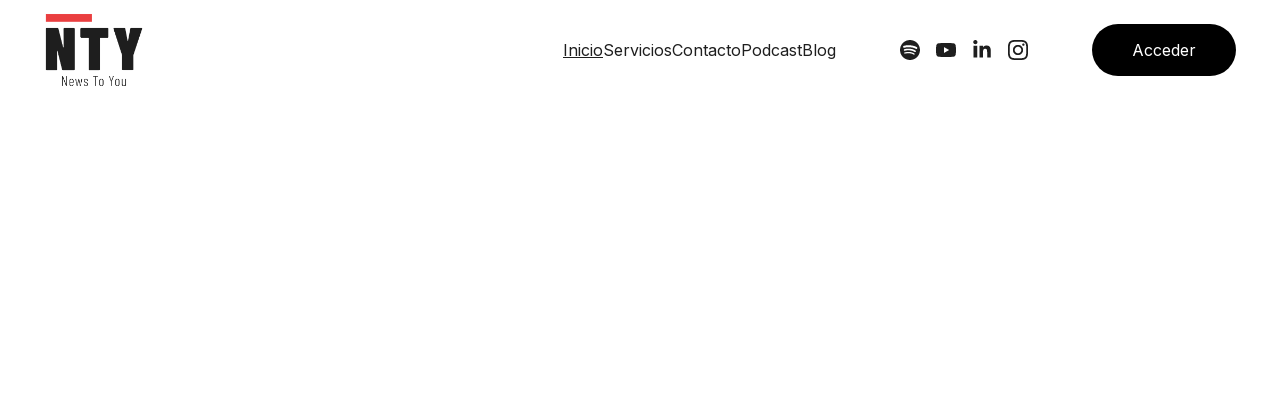

--- FILE ---
content_type: application/javascript
request_url: https://cdn.amplitude.com/engagement-browser/prod/split/793a53f3ba25c23dd83120fb462c8204245e5363-chunk-HXEHWDSU.js
body_size: 1169
content:
import{I as i,K as m}from"./793a53f3ba25c23dd83120fb462c8204245e5363-chunk-3CZQGMSR.js";import{U as t,Ub as b,V as a,c as k,e as d,g as T}from"./793a53f3ba25c23dd83120fb462c8204245e5363-chunk-PL26IJV2.js";d();var p={display:"flex",width:"100%",height:"var(--form-control-height)",padding:"var(--form-control-padding-x)",justifyContent:"center",alignItems:"center",gap:"var(--form-control-gap)",color:"var(--button-tertiary-content)",borderRadius:"var(--layout-radius-button)",borderWidth:"1px",borderStyle:"solid",borderColor:"var(--button-tertiary-border-color)",background:"var(--button-tertiary-background)",flex:"1 1 0",cursor:"pointer",whiteSpace:"nowrap",userSelect:"none",fontFamily:"var(--font-font-family)",fontSize:"var(--font-size-base)",fontWeight:"var(--font-weight-semibold)",lineHeight:"var(--font-line-height-normal)",span:{color:"inherit",fontFamily:"inherit",fontSize:"inherit",fontWeight:"inherit",lineHeight:"inherit"},"&:hover":{borderColor:"var(--button-tertiary-border-color-hover)",background:"var(--button-tertiary-background-hover)",color:"var(--button-tertiary-content-hover)"},"&:focus":{boxShadow:"0px 0px 0px var(--form-control-focus-ring-width) var(--form-control-focus-ring-color)",background:"var(--button-tertiary-background-hover)"},"&:focus-visible":{outline:"none"},"&:disabled":{cursor:"not-allowed",borderColor:"var(--button-tertiary-border-color)",background:"var(--button-tertiary-background)",color:"var(--button-tertiary-content)"}},v="tertiaryButton",c=({theme:o,prefixIcon:r,suffixIcon:n,children:e,...l})=>{let{overrides:u}=i(v,o);return t(m,{css:[u,a(p)],...l},r,t("span",{style:{overflow:"hidden",textOverflow:"ellipsis",whiteSpace:"nowrap"},title:typeof e=="string"?e:void 0},e),n)};c.styles=p;c.slug=v;c.renderMock=(o,r)=>t(c,{theme:{theme:o,mode:r}},"Button");var W=c;d();var g={display:"flex",width:"100%",height:"var(--form-control-height)",padding:"var(--form-control-padding-x)",justifyContent:"center",alignItems:"center",gap:"var(--form-control-gap)",color:"var(--button-primary-content)",borderRadius:"var(--layout-radius-button)",borderWidth:"1px",borderStyle:"solid",borderColor:"var(--button-primary-border-color)",background:"var(--button-primary-background)",flex:"1 1 0",cursor:"pointer",whiteSpace:"nowrap",userSelect:"none",span:{color:"inherit",fontFamily:"inherit",fontSize:"inherit",fontWeight:"inherit",lineHeight:"inherit"},fontFamily:"var(--font-font-family)",fontSize:"var(--font-size-base)",fontWeight:"var(--font-weight-semibold)",lineHeight:"var(--font-line-height-normal)",boxShadow:"var(--form-control-shadow) var(--form-control-shadow-color)","&:hover":{borderColor:"var(--button-primary-border-color-hover)",background:"var(--button-primary-background-hover)",color:"var(--button-primary-content-hover)",boxShadow:"var(--form-control-shadow) var(--form-control-shadow-color)"},"&:focus":{boxShadow:"0px 0px 0px var(--form-control-focus-ring-width) var(--form-control-focus-ring-color)",background:"var(--button-primary-background-hover)"},"&:focus-visible":{outline:"none"},"&:disabled":{cursor:"not-allowed",borderColor:"var(--button-primary-border-color)",background:"var(--button-primary-background)",color:"var(--button-primary-content)"}},y="primaryButton",s=({theme:o,prefixIcon:r,suffixIcon:n,textWrap:e,children:l,...u})=>{let{overrides:S}=i(y,o);return t(m,{customCss:[S,a(g)],...u,style:{...e&&{height:"unset",width:"fit-content",whiteSpace:"unset"}}},r,t("span",{style:{...!e&&{overflow:"hidden",textOverflow:"ellipsis",whiteSpace:"nowrap"}},title:typeof l=="string"?l:void 0},l),n)};s.styles=g;s.slug=y;s.renderMock=(o,r)=>t(s,{theme:{theme:o,mode:r}},"Button");var F=s;d();var w=k(T());var h={display:"flex",width:"100%",minHeight:"48px",padding:"var(--form-control-padding-x)",alignItems:"flex-start",gap:"var(--layout-gap)",color:"var(--content-primary)",whiteSpace:"pre-wrap",fontFamily:"var(--font-font-family)",fontSize:"var(--font-size-base)",fontWeight:"var(--font-weight-medium)",lineHeight:"var(--font-line-height-normal)",borderRadius:"var(--layout-radius-button)",borderWidth:"1px",borderStyle:"solid",borderColor:"var(--form-control-border-color)",background:"var(--form-control-background)",boxShadow:"var(--form-control-shadow) var(--form-control-shadow-color)","&:hover":{borderColor:"var(--form-control-border-color-hover)",background:"var(--form-control-background-hover)",color:"var(--content-primary)",boxShadow:"var(--form-control-shadow) var(--form-control-shadow-color)"},"&:focus":{borderColor:"var(--base-accent)",background:"var(--form-control-background)",boxShadow:"0px 0px 0px var(--form-control-focus-ring-width) var(--form-control-focus-ring-color)"},"&:disabled":{borderColor:"var(--form-control-border-color-disabled)",background:"var(--form-control-background-disabled)",color:"var(--content-disabled)"},"&:focus-visible":{outline:"none"},"&::placeholder":{color:"var(--content-secondary)"}},f="textarea",x=b.textarea`
  all: initial;
  box-sizing: border-box;
`,M=Object.assign(w.default.forwardRef(({theme:o,...r},n)=>{let{overrides:e}=i(f,o);return t(x,{ref:n,css:[e,a(h)],...r})}),{slug:f,styles:h,renderMock:(o,r)=>t(R,{theme:o,mode:r})}),R=({theme:o,mode:r})=>{let{overrides:n}=i(f,{theme:o,mode:r});return t(x,{css:[n,a(h)],style:{maxHeight:"400px"},placeholder:"Text area"})},J=M;export{F as a,W as b,J as c};
